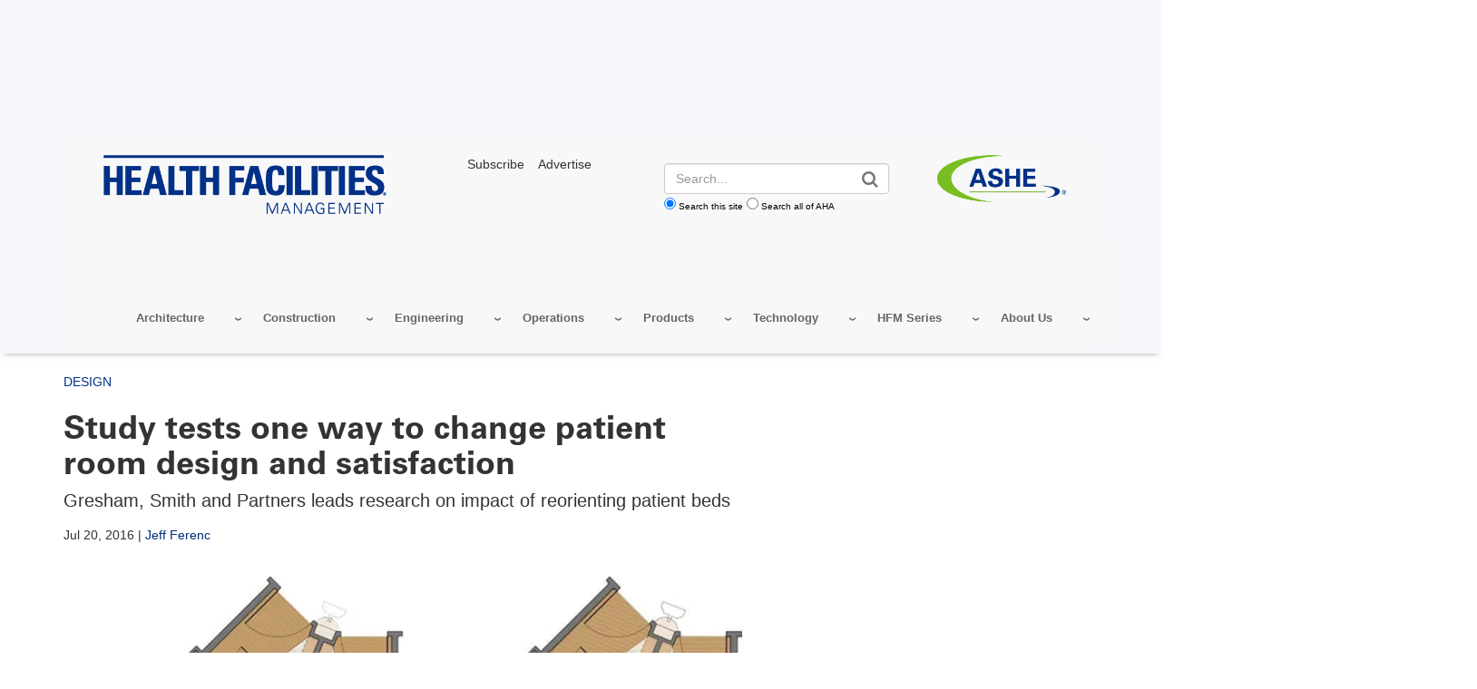

--- FILE ---
content_type: text/html; charset=UTF-8
request_url: https://www.hfmmagazine.com/articles/2342-study-tests-one-way-to-change-patient-room-design-and-satisfaction
body_size: 18067
content:
<!DOCTYPE html>
<html lang="en" dir="ltr" prefix="og: https://ogp.me/ns#">
  <head>
    <meta charset="utf-8" />
<noscript><style>form.antibot * :not(.antibot-message) { display: none !important; }</style>
</noscript><link rel="canonical" href="https://www.hfmmagazine.com/articles/2342-study-tests-one-way-to-change-patient-room-design-and-satisfaction" />
<meta name="google" content="33fWWKyWZDLDoZCEHo62LpTT6PGOHXRFyEz4QnWinG4" />
<meta name="cache-control" content="max-age=900, public" />
<meta property="og:type" content="website" />
<meta property="og:url" content="https://www.hfmmagazine.com/articles/2342-study-tests-one-way-to-change-patient-room-design-and-satisfaction" />
<meta property="og:title" content="Study tests one way to change patient room design and satisfaction | HFM Magazine" />
<meta name="twitter:card" content="summary_large_image" />
<meta name="twitter:title" content="Study tests one way to change patient room design and satisfaction | AHA" />
<meta name="msvalidate.01" content="54B5672E5B7E87B83D585F545F57B5E6" />
<meta name="Generator" content="Drupal 11 (https://www.drupal.org)" />
<meta name="MobileOptimized" content="width" />
<meta name="HandheldFriendly" content="true" />
<meta name="viewport" content="width=device-width, initial-scale=1.0" />
<meta name="description" content="Gresham, Smith and Partners leads research on impact of reorienting patient beds" />
<meta name="twitter:site:id" />
<meta name="twitter:creator" content="@hfmmagazine" />
<meta name="twitter:site" content="@hfmmagazine" />
<meta name="twitter:image" content="https://www.hfmmagazine.com/sites/default/files/hfmmagazine/ext/resources/images/2016/July/0816_design_config2_190.jpg" />
<meta name="twitter:description" content="Gresham, Smith and Partners leads research on impact of reorienting patient beds" />
<meta property="og:description" content="Gresham, Smith and Partners leads research on impact of reorienting patient beds" />
<meta property="og:site_name" content="HFM Magazine" />
<meta property="og:image" content="https://www.hfmmagazine.com/sites/default/files/hfmmagazine/ext/resources/images/2016/July/0816_design_config2_190.jpg" />
<script type="application/ld+json">{ "@context" : "http://schema.org",
  "@type" : "Organization",
  "legalName" : "HFM Magazine",
  "url" : "www.hfmmagazine.com",
  "logo" : "https://www.hfmmagazine.com/sites/default/files/hfmmagazine/hfm-logo_6.png",
  "sameAs" : [
    "https://www.linkedin.com/showcase/hfm-magazine/","https://x.com/hfmmagazine"
    ],
      "potentialAction": {
     "@type": "SearchAction",
     "target": "www.hfmmagazine.com/aha-site-search?search_api_fulltext={search_api_fulltext}&amp;site=www_hfmmagazine_com",
     "query-input": "required name=search_api_fulltext"
   }
}</script>
<meta name="author" property="article:author" content="Jeff Ferenc" />
<meta name="publish_date" property="article:published_time" content="2016-07-20T07:00:00-05:00" />
<link rel="icon" href="/themes/custom/hfmmagazine/favicon.ico" type="image/vnd.microsoft.icon" />

    <title>Study tests one way to change patient room design and satisfaction | HFM Magazine</title>
    <link rel="stylesheet" media="all" href="/sites/default/files/css/css_4sIOuZyOVlVOnGsmnWfes291kgM86zQc72_igUG6Ik8.css?delta=0&amp;language=en&amp;theme=hfmmagazine&amp;include=eJw1jFkOwyAQQy8E4UjRJDhbmRnEkqWnb0naH8t-tkwLuTnoQMGOylEFUrKhL8017bi2O_QLKLgmve5I-4rDjJrgfKqRQkcbnQY-uoEyDM4SVnn9y180y8RMM71XwbPLVy7gx7fL7G7tWH0NMAd6xkwMqW7SxN0B24BtxE5JpUD8BxyxSjQ" />
<link rel="stylesheet" media="all" href="/sites/default/files/css/css_eapZIC_U5wCUZIP4tB50ZT2d99_y2td5oOmycZ_l0LM.css?delta=1&amp;language=en&amp;theme=hfmmagazine&amp;include=eJw1jFkOwyAQQy8E4UjRJDhbmRnEkqWnb0naH8t-tkwLuTnoQMGOylEFUrKhL8017bi2O_QLKLgmve5I-4rDjJrgfKqRQkcbnQY-uoEyDM4SVnn9y180y8RMM71XwbPLVy7gx7fL7G7tWH0NMAd6xkwMqW7SxN0B24BtxE5JpUD8BxyxSjQ" />
<link rel="stylesheet" media="print" href="/sites/default/files/css/css_bTAJPin_z2c0Iu3pX4qglnApwk9ZTIlQaP1v6mgfnwM.css?delta=2&amp;language=en&amp;theme=hfmmagazine&amp;include=eJw1jFkOwyAQQy8E4UjRJDhbmRnEkqWnb0naH8t-tkwLuTnoQMGOylEFUrKhL8017bi2O_QLKLgmve5I-4rDjJrgfKqRQkcbnQY-uoEyDM4SVnn9y180y8RMM71XwbPLVy7gx7fL7G7tWH0NMAd6xkwMqW7SxN0B24BtxE5JpUD8BxyxSjQ" />
<link rel="stylesheet" media="all" href="/sites/default/files/css/css_I61gvTeGM2N-0dBmmZ6wvw8hRFC35tEThXo0a4bVj9k.css?delta=3&amp;language=en&amp;theme=hfmmagazine&amp;include=eJw1jFkOwyAQQy8E4UjRJDhbmRnEkqWnb0naH8t-tkwLuTnoQMGOylEFUrKhL8017bi2O_QLKLgmve5I-4rDjJrgfKqRQkcbnQY-uoEyDM4SVnn9y180y8RMM71XwbPLVy7gx7fL7G7tWH0NMAd6xkwMqW7SxN0B24BtxE5JpUD8BxyxSjQ" />

    <script type="application/json" data-drupal-selector="drupal-settings-json">{"path":{"baseUrl":"\/","pathPrefix":"","currentPath":"node\/697501","currentPathIsAdmin":false,"isFront":false,"currentLanguage":"en"},"pluralDelimiter":"\u0003","suppressDeprecationErrors":true,"gtag":{"tagId":"","consentMode":false,"otherIds":[],"events":[],"additionalConfigInfo":[]},"ajaxPageState":{"libraries":"[base64]","theme":"hfmmagazine","theme_token":"0cMmrRTyOMQxZbtIvzEOqrK_RcwhmyjDpZxTGchW9ao"},"ajaxTrustedUrl":[],"gtm":{"tagId":null,"settings":{"data_layer":"dataLayer","include_classes":false,"allowlist_classes":"google\nnonGooglePixels\nnonGoogleScripts\nnonGoogleIframes","blocklist_classes":"customScripts\ncustomPixels","include_environment":false,"environment_id":"","environment_token":""},"tagIds":["GTM-TL4XBQK"]},"aha_ketch":{"config_url":"https:\/\/global.ketchcdn.com\/web\/v3\/config\/american_hospital_association\/hfmmagazine_com\/boot.js"},"dataLayer":{"defaultLang":"en","languages":{"en":{"id":"en","name":"English","direction":"ltr","weight":0}}},"data":{"extlink":{"extTarget":true,"extTargetAppendNewWindowLabel":"(opens in a new window)","extTargetNoOverride":true,"extNofollow":true,"extTitleNoOverride":false,"extNoreferrer":false,"extFollowNoOverride":true,"extClass":"0","extLabel":"(link is external)","extImgClass":false,"extSubdomains":true,"extExclude":"^(.+\\.)?(thecarefund|aha|ashhra|academicprogression|ahe|aone|hret-hiin|shsmd|hhnmag|energytocare|chnafinder|nubc|ahrmm|ashe|hsr|ifdhe|equity|hfmmagazine|pdcsummit|professionalgov|advocacyday|inspiringleaders|healthiertogether|foundation)\\.(com|org|net)","extInclude":"","extCssExclude":"a.referlink, #ctaCarousel","extCssInclude":"","extCssExplicit":"","extAlert":false,"extAlertText":"This link will take you to an external web site. We are not responsible for their content.","extHideIcons":false,"mailtoClass":"0","telClass":"0","mailtoLabel":"(link sends email)","telLabel":"(link is a phone number)","extUseFontAwesome":false,"extIconPlacement":"before","extPreventOrphan":false,"extFaLinkClasses":"fa fa-external-link","extFaMailtoClasses":"fa fa-envelope-o","extAdditionalLinkClasses":"","extAdditionalMailtoClasses":"","extAdditionalTelClasses":"","extFaTelClasses":"fa fa-phone","whitelistedDomains":[],"extExcludeNoreferrer":""}},"views":{"ajax_path":"\/views\/ajax","ajaxViews":{"views_dom_id:5efeb7674726d79381646c7e01caaba97ccd5257746137cfebca1eefa6d604c9":{"view_name":"edp_resources","view_display_id":"related_events_block","view_args":"","view_path":"\/node\/697501","view_base_path":null,"view_dom_id":"5efeb7674726d79381646c7e01caaba97ccd5257746137cfebca1eefa6d604c9","pager_element":0},"views_dom_id:86f618c26f9057ab629f9f02c11a81a9fe216367c941b93d38ea7e3cd8732345":{"view_name":"edp_resources","view_display_id":"related_data_block","view_args":"","view_path":"\/node\/697501","view_base_path":null,"view_dom_id":"86f618c26f9057ab629f9f02c11a81a9fe216367c941b93d38ea7e3cd8732345","pager_element":0},"views_dom_id:d00c36ac40e6a8a177998bddc4b8d92f820231f229a05a00d6a78a390a40bcd4":{"view_name":"edp_resources","view_display_id":"related_news_block","view_args":"697501","view_path":"\/node\/697501","view_base_path":null,"view_dom_id":"d00c36ac40e6a8a177998bddc4b8d92f820231f229a05a00d6a78a390a40bcd4","pager_element":0}}},"broadstreet":{"networkId":"6193","showHeaderAd":true,"footer":{"showFooterAd":false},"sticky":{"networkId":"6193","zoneId":"1228164","showStickyAd":true}},"edpTheme":{"stickyMenu":{"enabled":false}},"csp":{"nonce":"EXbrBxHUrQIzc12z56D5Hg"},"user":{"uid":0,"permissionsHash":"81fd3db2a8ba11ce9135063ff4e1335e472130232bd22c8287b91afbce142c31"}}</script>
<script src="/sites/default/files/js/js_e0pZzCQHgA-VetwOSsSI38NKXhr0k__axZT9vAfBnXc.js?scope=header&amp;delta=0&amp;language=en&amp;theme=hfmmagazine&amp;include=eJxdjG0OgjAQRC-0skciU7q2lX6lXRE8vYDGRP9M5r1kBh7sYjGIl6mkWrJk7YTd1iaqW20h68HjLDp5_jayUERs0tiIxxJK6yS2skEXklVjyDPbdq-IwwfJleKijArHbo9_HnDD-isT-WtKcHiGLO_vJcij85nn4AXA30r1"></script>
<script src="/modules/contrib/google_tag/js/gtag.js?t9nhma"></script>
<script src="/modules/contrib/google_tag/js/gtm.js?t9nhma"></script>
<script src="//cdn.broadstreetads.com/init-2.min.js"></script>

  </head>
  <body class="page-articles-2342-study-tests-one-way-to-change-patient-room-design-and-satisfaction">
        <a href="#main-content" class="visually-hidden focusable">
      Skip to main content
    </a>
    <noscript><iframe src="https://www.googletagmanager.com/ns.html?id=GTM-TL4XBQK"
                  height="0" width="0" style="display:none;visibility:hidden"></iframe></noscript>

      <div class="dialog-off-canvas-main-canvas" data-off-canvas-main-canvas>
    
    
<div class="layout-container edp-layout-container">
  
<header id="master-header" class='master-header edp-master-header' role="banner">
                    
  <div class="advertisement leaderboard-ad text-center">
    <div class="wrapper">
      <broadstreet-zone zone-id="72155">
        <img src="/sites/default/files/images/top-ad-placeholder.svg" alt="advertisement">
      </broadstreet-zone>
    </div>
  </div>
        <div street-address="1228164"></div>
    <section class="hfm-mobile-top-bar hidden-md hidden-lg text-right">
    <div class="container">
      <div class="row">
        <div class="col-sm-12">
        <a href="https://www.ashe.org/" target="_blank"><img src="/themes/custom/hfmmagazine/images/ASHE-Logo-RGB_R.png?width=100" alt="ashe.org" /></a>
        </div>
      </div>
    </div>
  </section>

  <div class="container">
    <section class="edp-header">
      <div class="container">
        <div id="master-nav" class="master-nav">
          <nav class="edp-nav secondary-nav">
            <div class="row col-md-12 col-sm-7 col-xs-10">
              <div class="nav-left col-md-4 edp-logo">
                  <div>
    <div id="block-hfmmagazine-edpheaderlogo">
  
    
      <a href="/" class="edp_logo">
  <img src="/sites/default/files/styles/edp_header_logo/public/hfmmagazine/hfm-logo_6.png?itok=4rXPd5fi" alt="hfmmagazine site header logo" />


</a>
  </div>

  </div>

              </div>
              <div class="nav-center col-md-8 hidden-sm hidden-xs">
                <div class="row">
                  <div id="edp_utility_nav" class="col-md-4 hidden-sm hidden-xs ">
                    <p><a href="https://www.ashe.org/hfm-subscription" target="_blank"><span>Subscribe</span></a><a href="https://www.ashemarketingsolutions.org/hfm-magazine/"><span>Advertise</span></a></p>
                  </div>
                  <div id="edp_login_search" class="col-md-3 edp_login_bt col-md-push-1 no-login hidden">
                    <div class="top-right-header row">
                      <a href="#" id="js-navbar-mobile-toggle" class="navbar-mobile-toggle"></a>
                      <div id="js-header-login-search" class="header-login-search">
                        <div id="js-header-login" class="header-login">
                                                  </div>
                      </div>
                    </div>
                  </div>
                  <div id="edp-search" class="col-md-5 ">
                    <div class="header-login-search edp-header-login-search">
                    <!-- EDP Search Block -->
                      <form action="/aha-site-search" method="get" class="views-exposed-form">
  <div class="form-actions">
    <label for="edit-search-api-fulltext" class="visually-hidden">Search</label>
    <input class="form-control" data-drupal-selector="edit-search-api-fulltext" type="text" id="edit-search-api-fulltext" name="search_api_fulltext" value="" placeholder="Search...">

    <input data-drupal-selector="edit-submit-aha-search" type="submit" id="edit-submit-aha-search" value="Search" class="button js-form-submit form-submit">

    <div class="radio-group">
      <input type="radio" value="www_hfmmagazine_com" id="www_hfmmagazine_com" name="site" checked><label for="www_hfmmagazine_com">Search this site</label>
      <input type="radio" value="" id="aha" name="site"><label for="aha">Search all of AHA</label>
    </div>
  </div>
</form>

                    </div>
                  </div>
                  <div id="asheheaderlogo" class="col-md-3 hidden-sm hidden-xs">
                    <a href="https://www.ashe.org" target="_blank">
                    <img alt="American Society for Health Care Engineering" data-entity-type="" data-entity-uuid="" src="/themes/custom/hfmmagazine/images/ASHE-Logo-RGB_R.png">
                    </a>
                  </div>
                </div>
              </div>
            </div>
            <div class="nav_menu  pull-right">
                <div>
    <div id="block-hfmmagazine-edphfmmagazine">
  
    
      <div class="aha-menu-wrapper">
	<a id="menu-toggle" class="navbar-toggle collapsed">
	    <span class="icon-bar"></span>
	    <span class="icon-bar"></span>
	    <span class="icon-bar"></span>
	</a>
	<nav  class="edp-hfm-magazine navbar navbar-default navbar-we-mega-menu mobile-collapse hover-action" data-menu-name="edp-hfm-magazine" data-block-theme="aha" data-style="Default" data-animation="None" data-delay="" data-duration="" data-autoarrow="" data-alwayshowsubmenu="" data-action="hover" data-mobile-collapse="0">
	  <div class="container-fluid">
	    <ul  class="we-mega-menu-ul nav nav-tabs">
  <li  class="we-mega-menu-li dropdown-menu" data-level="0" data-element-type="we-mega-menu-li" description="" data-id="03bd43d8-6ec7-46f4-88de-47df182af055" data-submenu="1" data-hide-sub-when-collapse="" data-group="0" data-class="" data-icon="" data-caption="" data-alignsub="" data-target="">
  <a class="we-mega-menu-li" title="" href="/topics/architecture" target="">
    
    Architecture

      </a>
<div  class="we-mega-menu-submenu" data-element-type="we-mega-menu-submenu" data-submenu-width="" data-class="" style="width: px">
  <div class="we-mega-menu-submenu-inner">
    <div  class="we-mega-menu-row" data-element-type="we-mega-menu-row" data-custom-row="0">
  <div  class="we-mega-menu-col span12" data-element-type="we-mega-menu-col" data-width="12" data-block="" data-blocktitle="0" data-hidewhencollapse="" data-class="">
  <ul class="nav nav-tabs subul">
  <li  class="we-mega-menu-li" data-level="1" data-element-type="we-mega-menu-li" description="" data-id="875fc15e-e22a-4e8a-956f-b915bae9c3ed" data-submenu="0" data-hide-sub-when-collapse="" data-group="0" data-class="" data-icon="" data-caption="" data-alignsub="" data-target="_self">
  <a class="we-mega-menu-li" title="" href="/topics/architecture-compliance" target="_self">
    
    Compliance

      </a>

</li>
<li  class="we-mega-menu-li" data-level="1" data-element-type="we-mega-menu-li" description="" data-id="b7edc120-17c5-46de-8910-057c665b4515" data-submenu="0" data-hide-sub-when-collapse="" data-group="0" data-class="" data-icon="" data-caption="" data-alignsub="" data-target="_self">
  <a class="we-mega-menu-li" title="" href="/topics/architecture-health-showcase" target="_self">
    
    Architecture for Health Showcase 

      </a>

</li>
<li  class="we-mega-menu-li" data-level="1" data-element-type="we-mega-menu-li" description="" data-id="129471b7-4977-4315-b2c2-631f844f16dc" data-submenu="0" data-hide-sub-when-collapse="" data-group="0" data-class="" data-icon="" data-caption="" data-alignsub="" data-target="_self">
  <a class="we-mega-menu-li" title="" href="/topics/interior-design" target="_self">
    
    Interiors

      </a>

</li>
<li  class="we-mega-menu-li" data-level="1" data-element-type="we-mega-menu-li" description="" data-id="c8c93fb2-c3b2-4790-ad3f-c40a8e880cc5" data-submenu="0" data-hide-sub-when-collapse="" data-group="0" data-class="" data-icon="" data-caption="" data-alignsub="" data-target="_self">
  <a class="we-mega-menu-li" title="" href="/topics/architectural-planning" target="_self">
    
    Planning

      </a>

</li>
<li  class="we-mega-menu-li" data-level="1" data-element-type="we-mega-menu-li" description="" data-id="0d69754b-7d49-479b-9442-12866760415c" data-submenu="0" data-hide-sub-when-collapse="" data-group="0" data-class="" data-icon="" data-caption="" data-alignsub="" data-target="_self">
  <a class="we-mega-menu-li" title="" href="/topics/architecture-profiles" target="_self">
    
    Project Profiles

      </a>

</li>

</ul>
</div>

</div>

  </div>
</div>
</li>
<li  class="we-mega-menu-li dropdown-menu" data-level="0" data-element-type="we-mega-menu-li" description="" data-id="ea94755b-6fcb-4a81-bf8e-7fdbbc6ebcfd" data-submenu="1" data-hide-sub-when-collapse="" data-group="0" data-class="" data-icon="" data-caption="" data-alignsub="" data-target="">
  <a class="we-mega-menu-li" title="" href="/topics/construction" target="">
    
    Construction

      </a>
<div  class="we-mega-menu-submenu" data-element-type="we-mega-menu-submenu" data-submenu-width="" data-class="" style="width: px">
  <div class="we-mega-menu-submenu-inner">
    <div  class="we-mega-menu-row" data-element-type="we-mega-menu-row" data-custom-row="0">
  <div  class="we-mega-menu-col span12" data-element-type="we-mega-menu-col" data-width="12" data-block="" data-blocktitle="0" data-hidewhencollapse="" data-class="">
  <ul class="nav nav-tabs subul">
  <li  class="we-mega-menu-li" data-level="1" data-element-type="we-mega-menu-li" description="" data-id="ddf2778d-2e27-458f-aa06-f84c27574e56" data-submenu="0" data-hide-sub-when-collapse="" data-group="0" data-class="" data-icon="" data-caption="" data-alignsub="" data-target="">
  <a class="we-mega-menu-li" title="" href="/topics/construction-compliance" target="">
    
    Compliance

      </a>

</li>
<li  class="we-mega-menu-li" data-level="1" data-element-type="we-mega-menu-li" description="" data-id="2fe6b82c-7c92-4990-8d08-d763f0889b06" data-submenu="0" data-hide-sub-when-collapse="" data-group="0" data-class="" data-icon="" data-caption="" data-alignsub="" data-target="">
  <a class="we-mega-menu-li" title="" href="/topics/construction-data" target="">
    
    Construction Data

      </a>

</li>
<li  class="we-mega-menu-li" data-level="1" data-element-type="we-mega-menu-li" description="" data-id="920b3bd0-cf1f-4f8b-b732-817d1ee786d2" data-submenu="0" data-hide-sub-when-collapse="" data-group="0" data-class="" data-icon="" data-caption="" data-alignsub="" data-target="">
  <a class="we-mega-menu-li" title="" href="/topics/project-management" target="">
    
    Project Management

      </a>

</li>
<li  class="we-mega-menu-li" data-level="1" data-element-type="we-mega-menu-li" description="" data-id="e22b6515-0fab-404a-ad18-bad37da2a1e2" data-submenu="0" data-hide-sub-when-collapse="" data-group="0" data-class="" data-icon="" data-caption="" data-alignsub="" data-target="">
  <a class="we-mega-menu-li" title="" href="/topics/construction-profiles" target="">
    
    Project Profiles

      </a>

</li>
<li  class="we-mega-menu-li" data-level="1" data-element-type="we-mega-menu-li" description="" data-id="378e7ed7-bedd-4964-aadd-45f59e08bdf9" data-submenu="0" data-hide-sub-when-collapse="" data-group="0" data-class="" data-icon="" data-caption="" data-alignsub="" data-target="">
  <a class="we-mega-menu-li" title="" href="/topics/vista-award-winners" target="">
    
    Vista Award Winners 

      </a>

</li>

</ul>
</div>

</div>

  </div>
</div>
</li>
<li  class="we-mega-menu-li dropdown-menu" data-level="0" data-element-type="we-mega-menu-li" description="" data-id="002c1d79-ffc3-4db5-8bd0-5b08243279b1" data-submenu="1" data-hide-sub-when-collapse="" data-group="0" data-class="" data-icon="" data-caption="" data-alignsub="" data-target="">
  <a class="we-mega-menu-li" title="" href="/topics/facility-engineering" target="">
    
    Engineering

      </a>
<div  class="we-mega-menu-submenu" data-element-type="we-mega-menu-submenu" data-submenu-width="" data-class="" style="width: px">
  <div class="we-mega-menu-submenu-inner">
    <div  class="we-mega-menu-row" data-element-type="we-mega-menu-row" data-custom-row="0">
  <div  class="we-mega-menu-col span12" data-element-type="we-mega-menu-col" data-width="12" data-block="" data-blocktitle="0" data-hidewhencollapse="" data-class="">
  <ul class="nav nav-tabs subul">
  <li  class="we-mega-menu-li" data-level="1" data-element-type="we-mega-menu-li" description="" data-id="1ed96963-5900-43e5-a22d-680dc5f93d90" data-submenu="0" data-hide-sub-when-collapse="" data-group="0" data-class="" data-icon="" data-caption="" data-alignsub="" data-target="">
  <a class="we-mega-menu-li" title="" href="/topics/engineering-compliance" target="">
    
    Compliance

      </a>

</li>
<li  class="we-mega-menu-li" data-level="1" data-element-type="we-mega-menu-li" description="" data-id="2eedda10-3cfb-4b19-8e4a-0db49c55b31c" data-submenu="0" data-hide-sub-when-collapse="" data-group="0" data-class="" data-icon="" data-caption="" data-alignsub="" data-target="">
  <a class="we-mega-menu-li" title="" href="/topics/biomedical-engineering" target="">
    
    Biomedical 

      </a>

</li>
<li  class="we-mega-menu-li" data-level="1" data-element-type="we-mega-menu-li" description="" data-id="27e5f697-ad8c-4d47-b761-3561fb8add73" data-submenu="0" data-hide-sub-when-collapse="" data-group="0" data-class="" data-icon="" data-caption="" data-alignsub="" data-target="">
  <a class="we-mega-menu-li" title="" href="/topics/building-infrastructure-equipment" target="">
    
    Building Infrastructure Equipment

      </a>

</li>
<li  class="we-mega-menu-li" data-level="1" data-element-type="we-mega-menu-li" description="" data-id="c52dbd6e-2091-48e5-8203-edc1b90629e5" data-submenu="0" data-hide-sub-when-collapse="" data-group="0" data-class="" data-icon="" data-caption="" data-alignsub="" data-target="">
  <a class="we-mega-menu-li" title="" href="/topics/commissioning" target="">
    
    Commissioning

      </a>

</li>
<li  class="we-mega-menu-li" data-level="1" data-element-type="we-mega-menu-li" description="" data-id="1ae1a234-4968-4ba6-bc39-fdea55634ad5" data-submenu="0" data-hide-sub-when-collapse="" data-group="0" data-class="" data-icon="" data-caption="" data-alignsub="" data-target="_self">
  <a class="we-mega-menu-li" title="" href="/topics/energy-management" target="_self">
    
    Energy Management

      </a>

</li>
<li  class="we-mega-menu-li" data-level="1" data-element-type="we-mega-menu-li" description="" data-id="a8785704-bfdd-462f-a401-00931684f021" data-submenu="0" data-hide-sub-when-collapse="" data-group="0" data-class="" data-icon="" data-caption="" data-alignsub="" data-target="_self">
  <a class="we-mega-menu-li" title="" href="/topics/fire-and-life-safety" target="_self">
    
    Fire and Life Safety

      </a>

</li>
<li  class="we-mega-menu-li" data-level="1" data-element-type="we-mega-menu-li" description="" data-id="01fe6ff3-8169-4237-9ff6-f620e633d712" data-submenu="0" data-hide-sub-when-collapse="" data-group="0" data-class="" data-icon="" data-caption="" data-alignsub="" data-target="_self">
  <a class="we-mega-menu-li" title="" href="/topics/maintenance-and-operations" target="_self">
    
    Maintenance 

      </a>

</li>
<li  class="we-mega-menu-li" data-level="1" data-element-type="we-mega-menu-li" description="" data-id="2eea0bed-a79c-4d18-943e-4c1e6576b8e4" data-submenu="0" data-hide-sub-when-collapse="" data-group="0" data-class="" data-icon="" data-caption="" data-alignsub="" data-target="_self">
  <a class="we-mega-menu-li" title="" href="/topics/power-and-electrical" target="_self">
    
    Power and Electrical

      </a>

</li>
<li  class="we-mega-menu-li" data-level="1" data-element-type="we-mega-menu-li" description="" data-id="ea6e7baa-2a0c-4436-9644-3a9c28419797" data-submenu="0" data-hide-sub-when-collapse="" data-group="0" data-class="" data-icon="" data-caption="" data-alignsub="" data-target="_self">
  <a class="we-mega-menu-li" title="" href="/topics/water-management" target="_self">
    
    Water Management

      </a>

</li>

</ul>
</div>

</div>

  </div>
</div>
</li>
<li  class="we-mega-menu-li dropdown-menu" data-level="0" data-element-type="we-mega-menu-li" description="" data-id="03eb4180-1da4-46b9-b347-c7ceb08b46ef" data-submenu="1" data-hide-sub-when-collapse="" data-group="0" data-class="" data-icon="" data-caption="" data-alignsub="" data-target="">
  <a class="we-mega-menu-li" title="" href="/topics/operational-excellence" target="">
    
    Operations

      </a>
<div  class="we-mega-menu-submenu" data-element-type="we-mega-menu-submenu" data-submenu-width="" data-class="" style="width: px">
  <div class="we-mega-menu-submenu-inner">
    <div  class="we-mega-menu-row" data-element-type="we-mega-menu-row" data-custom-row="0">
  <div  class="we-mega-menu-col span12" data-element-type="we-mega-menu-col" data-width="12" data-block="" data-blocktitle="0" data-hidewhencollapse="" data-class="">
  <ul class="nav nav-tabs subul">
  <li  class="we-mega-menu-li" data-level="1" data-element-type="we-mega-menu-li" description="" data-id="104620d4-7d6e-4b5e-9a1f-637f6312493b" data-submenu="0" data-hide-sub-when-collapse="" data-group="0" data-class="" data-icon="" data-caption="" data-alignsub="" data-target="">
  <a class="we-mega-menu-li" title="" href="/topics/compliance-and-operations" target="">
    
    Compliance

      </a>

</li>
<li  class="we-mega-menu-li" data-level="1" data-element-type="we-mega-menu-li" description="" data-id="c94de931-2e69-4be8-9027-ceb115969707" data-submenu="0" data-hide-sub-when-collapse="" data-group="0" data-class="" data-icon="" data-caption="" data-alignsub="" data-target="">
  <a class="we-mega-menu-li" title="" href="/topics/asset-management" target="">
    
    Asset Management

      </a>

</li>
<li  class="we-mega-menu-li" data-level="1" data-element-type="we-mega-menu-li" description="" data-id="e883fe29-a3b2-4509-bceb-6f9537d38c62" data-submenu="0" data-hide-sub-when-collapse="" data-group="0" data-class="" data-icon="" data-caption="" data-alignsub="" data-target="">
  <a class="we-mega-menu-li" title="" href="/topics/emergency-management" target="">
    
    Emergency Management

      </a>

</li>
<li  class="we-mega-menu-li" data-level="1" data-element-type="we-mega-menu-li" description="" data-id="664d56d1-c19e-43f6-82ea-1be6ec4ae167" data-submenu="0" data-hide-sub-when-collapse="" data-group="0" data-class="" data-icon="" data-caption="" data-alignsub="" data-target="">
  <a class="we-mega-menu-li" title="" href="/topics/operations-related-environmental-hygiene" target="">
    
    EVS and Disinfection

      </a>

</li>
<li  class="we-mega-menu-li" data-level="1" data-element-type="we-mega-menu-li" description="" data-id="373fe78b-1109-4c48-8a2a-269608378731" data-submenu="0" data-hide-sub-when-collapse="" data-group="0" data-class="" data-icon="" data-caption="" data-alignsub="" data-target="">
  <a class="we-mega-menu-li" title="" href="/topics/financial-management" target="">
    
    Financial Management

      </a>

</li>
<li  class="we-mega-menu-li" data-level="1" data-element-type="we-mega-menu-li" description="" data-id="69fbb620-f159-4529-8684-44b0f568e060" data-submenu="0" data-hide-sub-when-collapse="" data-group="0" data-class="" data-icon="" data-caption="" data-alignsub="" data-target="_self">
  <a class="we-mega-menu-li" title="" href="/topics/leadership" target="_self">
    
    Leadership and Workforce

      </a>

</li>
<li  class="we-mega-menu-li" data-level="1" data-element-type="we-mega-menu-li" description="" data-id="e843b060-ec51-45c3-a637-c820bac60105" data-submenu="0" data-hide-sub-when-collapse="" data-group="0" data-class="" data-icon="" data-caption="" data-alignsub="" data-target="_self">
  <a class="we-mega-menu-li" title="" href="/topics/property-management" target="_self">
    
    Property Management

      </a>

</li>
<li  class="we-mega-menu-li" data-level="1" data-element-type="we-mega-menu-li" description="" data-id="b95f48b7-4135-47f8-8d66-67c76811c9b2" data-submenu="0" data-hide-sub-when-collapse="" data-group="0" data-class="" data-icon="" data-caption="" data-alignsub="" data-target="_self">
  <a class="we-mega-menu-li" title="" href="/topics/safety-and-security" target="_self">
    
    Safety and Security

      </a>

</li>

</ul>
</div>

</div>

  </div>
</div>
</li>
<li  class="we-mega-menu-li dropdown-menu" data-level="0" data-element-type="we-mega-menu-li" description="" data-id="a9318093-3364-4b0b-8736-8ff1b38e7203" data-submenu="1" data-hide-sub-when-collapse="" data-group="0" data-class="" data-icon="" data-caption="" data-alignsub="" data-target="">
  <a class="we-mega-menu-li" title="" href="/topics/products" target="">
    
    Products

      </a>
<div  class="we-mega-menu-submenu" data-element-type="we-mega-menu-submenu" data-submenu-width="" data-class="" style="width: px">
  <div class="we-mega-menu-submenu-inner">
    <div  class="we-mega-menu-row" data-element-type="we-mega-menu-row" data-custom-row="0">
  <div  class="we-mega-menu-col span12" data-element-type="we-mega-menu-col" data-width="12" data-block="" data-blocktitle="0" data-hidewhencollapse="" data-class="">
  <ul class="nav nav-tabs subul">
  <li  class="we-mega-menu-li" data-level="1" data-element-type="we-mega-menu-li" description="" data-id="d5a20a81-61d3-496c-bb05-877968708f34" data-submenu="0" data-hide-sub-when-collapse="" data-group="0" data-class="" data-icon="" data-caption="" data-alignsub="" data-target="">
  <a class="we-mega-menu-li" title="" href="/topics/building-controls-and-automation-products" target="">
    
    Building Controls and Automation

      </a>

</li>
<li  class="we-mega-menu-li" data-level="1" data-element-type="we-mega-menu-li" description="" data-id="16854dc3-9bf8-4fb6-86af-9ac120368db8" data-submenu="0" data-hide-sub-when-collapse="" data-group="0" data-class="" data-icon="" data-caption="" data-alignsub="" data-target="">
  <a class="we-mega-menu-li" title="" href="/topics/chillers-and-boilers-products" target="">
    
    Chillers and Boilers

      </a>

</li>
<li  class="we-mega-menu-li" data-level="1" data-element-type="we-mega-menu-li" description="" data-id="adccf1cc-ec64-4dc3-89dd-5e6075cdd163" data-submenu="0" data-hide-sub-when-collapse="" data-group="0" data-class="" data-icon="" data-caption="" data-alignsub="" data-target="">
  <a class="we-mega-menu-li" title="" href="/topics/cleaning-products" target="">
    
    Cleaning

      </a>

</li>
<li  class="we-mega-menu-li" data-level="1" data-element-type="we-mega-menu-li" description="" data-id="86b4a41e-065f-43ff-b2ff-d615dcdb822a" data-submenu="0" data-hide-sub-when-collapse="" data-group="0" data-class="" data-icon="" data-caption="" data-alignsub="" data-target="">
  <a class="we-mega-menu-li" title="" href="/topics/computerized-maintenance-management-systems-products" target="">
    
    Computerized Maintenance Management Systems

      </a>

</li>
<li  class="we-mega-menu-li" data-level="1" data-element-type="we-mega-menu-li" description="" data-id="72657c6b-7dbb-45fc-87ae-eac205632112" data-submenu="0" data-hide-sub-when-collapse="" data-group="0" data-class="" data-icon="" data-caption="" data-alignsub="" data-target="">
  <a class="we-mega-menu-li" title="" href="/topics/communication-systems-products" target="">
    
    Communication Systems

      </a>

</li>
<li  class="we-mega-menu-li" data-level="1" data-element-type="we-mega-menu-li" description="" data-id="14a95b25-f17a-4c4c-8b60-4c01467c7450" data-submenu="0" data-hide-sub-when-collapse="" data-group="0" data-class="" data-icon="" data-caption="" data-alignsub="" data-target="">
  <a class="we-mega-menu-li" title="" href="/topics/fire-and-life-safety-products" target="">
    
    Fire and Life Safety

      </a>

</li>
<li  class="we-mega-menu-li" data-level="1" data-element-type="we-mega-menu-li" description="" data-id="fc27c002-6043-45da-8b1b-30471806a200" data-submenu="0" data-hide-sub-when-collapse="" data-group="0" data-class="" data-icon="" data-caption="" data-alignsub="" data-target="">
  <a class="we-mega-menu-li" title="" href="/topics/furnishings-products" target="">
    
    Furnishings

      </a>

</li>
<li  class="we-mega-menu-li" data-level="1" data-element-type="we-mega-menu-li" description="" data-id="c98756ba-ca59-4500-82e7-9ae6a56b8520" data-submenu="0" data-hide-sub-when-collapse="" data-group="0" data-class="" data-icon="" data-caption="" data-alignsub="" data-target="">
  <a class="we-mega-menu-li" title="" href="/topics/hvac-products" target="">
    
    HVAC

      </a>

</li>
<li  class="we-mega-menu-li" data-level="1" data-element-type="we-mega-menu-li" description="" data-id="33be79a2-d90d-460d-a3d9-d3534563b9de" data-submenu="0" data-hide-sub-when-collapse="" data-group="0" data-class="" data-icon="" data-caption="" data-alignsub="" data-target="">
  <a class="we-mega-menu-li" title="" href="/topics/infection-prevention-products" target="">
    
    Infection Prevention

      </a>

</li>
<li  class="we-mega-menu-li" data-level="1" data-element-type="we-mega-menu-li" description="" data-id="ac491a6d-d080-4cc8-ad17-a56fb3f8b59e" data-submenu="0" data-hide-sub-when-collapse="" data-group="0" data-class="" data-icon="" data-caption="" data-alignsub="" data-target="">
  <a class="we-mega-menu-li" title="" href="/topics/interior-surfaces-products" target="">
    
    Interior Surfaces

      </a>

</li>
<li  class="we-mega-menu-li" data-level="1" data-element-type="we-mega-menu-li" description="" data-id="464307c1-fbb9-4f77-b138-adcabfe114eb" data-submenu="0" data-hide-sub-when-collapse="" data-group="0" data-class="" data-icon="" data-caption="" data-alignsub="" data-target="">
  <a class="we-mega-menu-li" title="" href="/topics/lighting-products" target="">
    
    Lighting

      </a>

</li>
<li  class="we-mega-menu-li" data-level="1" data-element-type="we-mega-menu-li" description="" data-id="032ee00e-f68a-4670-854a-3c98a7fb669b" data-submenu="0" data-hide-sub-when-collapse="" data-group="0" data-class="" data-icon="" data-caption="" data-alignsub="" data-target="">
  <a class="we-mega-menu-li" title="" href="/topics/patient-education-and-entertainment-systems-products" target="">
    
    Patient Education and Entertainment Systems

      </a>

</li>
<li  class="we-mega-menu-li" data-level="1" data-element-type="we-mega-menu-li" description="" data-id="31b86ec9-a083-4323-ba3c-883111973d09" data-submenu="0" data-hide-sub-when-collapse="" data-group="0" data-class="" data-icon="" data-caption="" data-alignsub="" data-target="">
  <a class="we-mega-menu-li" title="" href="/topics/power-and-electrical-products" target="">
    
    Power and Electrical

      </a>

</li>
<li  class="we-mega-menu-li" data-level="1" data-element-type="we-mega-menu-li" description="" data-id="7fa387b7-0c61-43a3-9e2d-51f959ad072e" data-submenu="0" data-hide-sub-when-collapse="" data-group="0" data-class="" data-icon="" data-caption="" data-alignsub="" data-target="">
  <a class="we-mega-menu-li" title="" href="/topics/real-time-location-systems-products" target="">
    
    Real-time Location Systems

      </a>

</li>
<li  class="we-mega-menu-li" data-level="1" data-element-type="we-mega-menu-li" description="" data-id="98ff1a2f-cbbe-46c0-b0ac-3140673b295b" data-submenu="0" data-hide-sub-when-collapse="" data-group="0" data-class="" data-icon="" data-caption="" data-alignsub="" data-target="">
  <a class="we-mega-menu-li" title="" href="/topics/security-and-access-control-products" target="">
    
    Security and Access Control

      </a>

</li>
<li  class="we-mega-menu-li" data-level="1" data-element-type="we-mega-menu-li" description="" data-id="6313912b-86bc-4495-94af-26b0bb7c3640" data-submenu="0" data-hide-sub-when-collapse="" data-group="0" data-class="" data-icon="" data-caption="" data-alignsub="" data-target="">
  <a class="we-mega-menu-li" title="" href="/topics/water-management-products" target="">
    
    Water Management

      </a>

</li>
<li  class="we-mega-menu-li" data-level="1" data-element-type="we-mega-menu-li" description="" data-id="e7bb7809-bdb9-4e10-ac3d-e4c539097fd7" data-submenu="0" data-hide-sub-when-collapse="" data-group="0" data-class="" data-icon="" data-caption="" data-alignsub="" data-target="">
  <a class="we-mega-menu-li" title="" href="/topics/wayfinding-and-signage-products" target="">
    
    Wayfinding and Signage

      </a>

</li>

</ul>
</div>

</div>

  </div>
</div>
</li>
<li  class="we-mega-menu-li dropdown-menu" data-level="0" data-element-type="we-mega-menu-li" description="" data-id="2195be82-4835-4269-8cdf-71f6cef92e19" data-submenu="1" data-hide-sub-when-collapse="" data-group="0" data-class="" data-icon="" data-caption="" data-alignsub="" data-target="">
  <a class="we-mega-menu-li" title="" href="/topics/health-care-facility-technology-systems" target="">
    
    Technology

      </a>
<div  class="we-mega-menu-submenu" data-element-type="we-mega-menu-submenu" data-submenu-width="" data-class="" style="width: px">
  <div class="we-mega-menu-submenu-inner">
    <div  class="we-mega-menu-row" data-element-type="we-mega-menu-row" data-custom-row="0">
  <div  class="we-mega-menu-col span12" data-element-type="we-mega-menu-col" data-width="12" data-block="" data-blocktitle="0" data-hidewhencollapse="" data-class="">
  <ul class="nav nav-tabs subul">
  <li  class="we-mega-menu-li" data-level="1" data-element-type="we-mega-menu-li" description="" data-id="f988b5d3-ec09-477f-9bd3-577203aa3941" data-submenu="0" data-hide-sub-when-collapse="" data-group="0" data-class="" data-icon="" data-caption="" data-alignsub="" data-target="">
  <a class="we-mega-menu-li" title="" href="/topics/building-automation" target="">
    
    Building Automation

      </a>

</li>
<li  class="we-mega-menu-li" data-level="1" data-element-type="we-mega-menu-li" description="" data-id="022aa651-e730-4a88-ace9-31798aeb81d4" data-submenu="0" data-hide-sub-when-collapse="" data-group="0" data-class="" data-icon="" data-caption="" data-alignsub="" data-target="">
  <a class="we-mega-menu-li" title="" href="/topics/communications-systems" target="">
    
    Communication Systems

      </a>

</li>
<li  class="we-mega-menu-li" data-level="1" data-element-type="we-mega-menu-li" description="" data-id="0194e2e5-0fe1-4d2d-98b3-1ad3052d178d" data-submenu="0" data-hide-sub-when-collapse="" data-group="0" data-class="" data-icon="" data-caption="" data-alignsub="" data-target="">
  <a class="we-mega-menu-li" title="" href="/topics/cybersecurity" target="">
    
    Cybersecurity

      </a>

</li>
<li  class="we-mega-menu-li" data-level="1" data-element-type="we-mega-menu-li" description="" data-id="f010b4ea-a7d1-486b-9281-f7d68901f965" data-submenu="0" data-hide-sub-when-collapse="" data-group="0" data-class="" data-icon="" data-caption="" data-alignsub="" data-target="">
  <a class="we-mega-menu-li" title="" href="/topics/it-and-ot-infrastructure" target="">
    
    IT and OT Infrastructure

      </a>

</li>
<li  class="we-mega-menu-li" data-level="1" data-element-type="we-mega-menu-li" description="" data-id="177feaa7-f02e-4432-8101-951ace799f7b" data-submenu="0" data-hide-sub-when-collapse="" data-group="0" data-class="" data-icon="" data-caption="" data-alignsub="" data-target="">
  <a class="we-mega-menu-li" title="" href="/topics/medical-device-technology" target="">
    
    Medical Equipment

      </a>

</li>
<li  class="we-mega-menu-li" data-level="1" data-element-type="we-mega-menu-li" description="" data-id="85babb6b-3210-4fcd-9bf5-459e49a3c408" data-submenu="0" data-hide-sub-when-collapse="" data-group="0" data-class="" data-icon="" data-caption="" data-alignsub="" data-target="">
  <a class="we-mega-menu-li" title="" href="/topics/real-time-locating-systems" target="">
    
    Real-time Location Systems

      </a>

</li>

</ul>
</div>

</div>

  </div>
</div>
</li>
<li  class="we-mega-menu-li dropdown-menu" data-level="0" data-element-type="we-mega-menu-li" description="" data-id="dc302645-315c-43e2-b9b6-a603407ff17c" data-submenu="1" data-hide-sub-when-collapse="" data-group="0" data-class="" data-icon="" data-caption="" data-alignsub="" data-target="">
  <a class="we-mega-menu-li" title="" href="" target="">
    
    HFM Series

      </a>
<div  class="we-mega-menu-submenu" data-element-type="we-mega-menu-submenu" data-submenu-width="" data-class="" style="width: px">
  <div class="we-mega-menu-submenu-inner">
    <div  class="we-mega-menu-row" data-element-type="we-mega-menu-row" data-custom-row="0">
  <div  class="we-mega-menu-col span12" data-element-type="we-mega-menu-col" data-width="12" data-block="" data-blocktitle="0" data-hidewhencollapse="" data-class="">
  <ul class="nav nav-tabs subul">
  <li  class="we-mega-menu-li" data-level="1" data-element-type="we-mega-menu-li" description="" data-id="62f7a92c-001b-45c8-a15a-211141caa320" data-submenu="0" data-hide-sub-when-collapse="" data-group="0" data-class="" data-icon="" data-caption="" data-alignsub="" data-target="">
  <a class="we-mega-menu-li" title="" href="/mtc" target="">
    
    Member to Member

      </a>

</li>
<li  class="we-mega-menu-li" data-level="1" data-element-type="we-mega-menu-li" description="" data-id="ec3c64f9-4b8b-4e24-8c6b-3fb10a69a711" data-submenu="0" data-hide-sub-when-collapse="" data-group="0" data-class="" data-icon="" data-caption="" data-alignsub="" data-target="">
  <a class="we-mega-menu-li" title="" href="/powerskills" target="">
    
    Power Skills

      </a>

</li>

</ul>
</div>

</div>

  </div>
</div>
</li>
<li  class="we-mega-menu-li dropdown-menu" data-level="0" data-element-type="we-mega-menu-li" description="" data-id="6019786d-f3c9-425d-92e3-c4f0099122b8" data-submenu="1" data-hide-sub-when-collapse="" data-group="0" data-class="" data-icon="" data-caption="" data-alignsub="" data-target="">
  <a class="we-mega-menu-li" title="" href="/aboutus" target="">
    
    About Us

      </a>
<div  class="we-mega-menu-submenu" data-element-type="we-mega-menu-submenu" data-submenu-width="" data-class="" style="width: px">
  <div class="we-mega-menu-submenu-inner">
    <div  class="we-mega-menu-row" data-element-type="we-mega-menu-row" data-custom-row="0">
  <div  class="we-mega-menu-col span12" data-element-type="we-mega-menu-col" data-width="12" data-block="" data-blocktitle="0" data-hidewhencollapse="" data-class="">
  <ul class="nav nav-tabs subul">
  <li  class="we-mega-menu-li" data-level="1" data-element-type="we-mega-menu-li" description="" data-id="9f9dd9e3-7060-4615-8b04-0ea2f0c0ad04" data-submenu="0" data-hide-sub-when-collapse="" data-group="0" data-class="" data-icon="" data-caption="" data-alignsub="" data-target="_self">
  <a class="we-mega-menu-li" title="" href="/aboutus/hfm-staff" target="_self">
    
    Contact Us

      </a>

</li>
<li  class="we-mega-menu-li dropdown-menu" data-level="1" data-element-type="we-mega-menu-li" description="" data-id="b2ee91a8-9c16-4563-82e3-6df0a4d5c44a" data-submenu="1" data-hide-sub-when-collapse="" data-group="0" data-class="" data-icon="" data-caption="" data-alignsub="" data-target="_self">
  <a class="we-mega-menu-li" title="" href="/aboutus/hfm-advertising-info" target="_self">
    
    Advertising Information

      </a>
<div  class="we-mega-menu-submenu" data-element-type="we-mega-menu-submenu" data-submenu-width="" data-class="" style="width: px">
  <div class="we-mega-menu-submenu-inner">
    <div  class="we-mega-menu-row" data-element-type="we-mega-menu-row" data-custom-row="0">
  <div  class="we-mega-menu-col span12" data-element-type="we-mega-menu-col" data-width="12" data-block="" data-blocktitle="0" data-hidewhencollapse="" data-class="">
  <ul class="nav nav-tabs subul">
  <li  class="we-mega-menu-li" data-level="2" data-element-type="we-mega-menu-li" description="" data-id="9866f23f-5717-469d-9d3c-907d91b863b2" data-submenu="0" data-hide-sub-when-collapse="" data-group="0" data-class="" data-icon="" data-caption="" data-alignsub="" data-target="">
  <a class="we-mega-menu-li" title="" href="/aboutus/hfm-advertising-staff" target="">
    
    Advertising Sales Staff

      </a>

</li>

</ul>
</div>

</div>

  </div>
</div>
</li>
<li  class="we-mega-menu-li" data-level="1" data-element-type="we-mega-menu-li" description="" data-id="b05b9421-3d39-4ea6-a24d-21e385e33684" data-submenu="0" data-hide-sub-when-collapse="" data-group="0" data-class="" data-icon="" data-caption="" data-alignsub="" data-target="_self">
  <a class="we-mega-menu-li" title="" href="/aboutus/editorial-guidelines" target="_self">
    
    Editorial Guidelines

      </a>

</li>
<li  class="we-mega-menu-li" data-level="1" data-element-type="we-mega-menu-li" description="" data-id="a7f5b5d8-47d3-4ded-8343-b389c7d3e70f" data-submenu="0" data-hide-sub-when-collapse="" data-group="0" data-class="" data-icon="" data-caption="" data-alignsub="" data-target="_self">
  <a class="we-mega-menu-li" title="" href="/authors" target="_self">
    
    HFM Authors

      </a>

</li>

</ul>
</div>

</div>

  </div>
</div>
</li>

</ul>
	  </div>
	</nav>
</div>

  </div>

  </div>

            </div>
          </nav>
        </div>
      </div>
    </section>
  </div>
</header>

  <main id="main-content" role="main">
    <div class="layout-content">
      <article >
        <div class="container edp-container">
          <div class="row">
            <div class="col-md-8">
                <div>
    <div data-drupal-messages-fallback class="hidden"></div><div id="block-hfmmagazine-mainpagecontent">
  
    
      

            <div class="field_kicker">Design</div>
      

<header class="clearfix">
  <div class="content">
    <h1><span class="title">Study tests one way to change patient room design and satisfaction</span>
</h1>
  </div>
</header>

  <div class="summary">Gresham, Smith and Partners leads research on impact of reorienting patient beds</div>

<span class="created"><time datetime="2016-07-20T07:00:00-05:00" title="Wednesday, July 20, 2016 - 07:00">Jul 20, 2016</time>
</span>
 | 
      <div class="field_author">
              <div><a href="/authors/734-jeff-ferenc" hreflang="en">Jeff Ferenc</a></div>
          </div>
  

<div class="dynamic-container">
  <div class="spacer dynamic-main ">
    <section class="page-maincontent">
            
            <div class="body"><div class="ctrinsert">
	<img alt="patient room configurations" border="0" src="/sites/default/files/hfmmagazine/ext/resources/images/2016/July/0816_design_config2_700.jpg" />
	<p>
		Moving patient bed headwalls from being visible from the hallway (left) to being obscured (right) resulted in patients reporting less noise and increased privacy.</p>
	<div id="ctrcredit">
		Photo courtesy of Gresham, Smith and Partners</div>
</div>
<p>
	If a health facility&rsquo;s interior design plays a major factor in patient and staff satisfaction, can changing the orientation of patient room beds make a difference?&nbsp;</p>
<p>
	Design firm Gresham, Smith and Partners (GS&amp;P) tested that question when Florida Hospital Waterman, Tavares, decided to move a 30-bed orthopedic medical-surgical unit to empty shell space in the floor above it.</p>
<p>
	The Florida hospital was concerned that the traditional design of the patient rooms with the headwall visible from the corridor was contributing to privacy and noise concerns and having a negative impact on patient satisfaction scores.</p>
<p>
	While staff frequently observed patients as they walked by their rooms or from the nurses&rsquo; station, they tended to not check on patients at the bedside as frequently. This pattern caused patients to perceive the care as inadequate.&nbsp;</p>
<p>
	GS&amp;P reoriented the patient room beds in the new space so that the headwalls were out of direct view of staff by putting the beds behind the bathrooms; other design aspects for rooms on both floors remained largely the same. Researchers studied staff and patient response to the layout in the original unit and then to that of the new rooms for nine months each.</p>
<p>
	The study results were mixed, leaving the research team to conclude that &ldquo;creating a safe, comfortable healing environment for patients requires a delicate balance between providing care and promoting rest, between surveillance and privacy.&rdquo; The study will be published in the September issue of the J<em>ournal of Environmental Psychology</em>.</p>
<p>
	The research found that actual noise levels and patient perceptions of noise were lower in the new room layout. The percentage of patients who reported that the area around their room was &ldquo;always&rdquo; quiet at night rose to 55 percent in the new layout compared with 46 percent in the old design, the study revealed.</p>
<p>
	HCAHPS data showed that patient ratings of the hospital were slightly higher with the new layout and staff spent more time in patient rooms. Despite the increased attention, data showed that the percentage of patients who said nurses always communicated well dropped from 71 to 69 percent.</p>
<p>
	Nurses agreed that the new unit is better in terms of noise levels and privacy for patients, but were generally neutral in recommending the new headwall configuration. Staff also were neutral in their opinion on whether the new design supports patient care and safety.</p>
<p>
	The study was co-authored by a research team that includes Beth Hiltonen, IIDA, LEED AP, senior health care interior designer and associate, and Elisa Worden, IIDA, EDAC, LEED AP, principal and senior health care interior designer, both of GS&amp;P.</p>
</div>
      
    </section>
  </div>
  

</div>
<div class="related-topics-container col-md-12">
  
      <div class="field_topics">
              <div><a href="/topics/architecture" class="topic" hreflang="en">Architecture</a></div>
              <div><a href="/topics/architecture-compliance" hreflang="en">Architecture Compliance</a></div>
          </div>
  
</div>



  </div>
<div class="views-element-container" id="block-hfmmagazine-views-block-hfm-article-related-articles">
  
    
      <div>


<section  class="top-level-view js-view-dom-id-ca178801aabe4f3c5fd1ad326144177a16d04d212175f109e38e39d5efabf89f resource-block">
  
  
  

      <h2>Related Articles</h2>
  
  
  

  <div class="resource-wrapper">

  
  <div class="resource-view">

    



  
    <div>
  

  
<article class="article-item">
  <div class="grid-container">
          <div class="grid-item grid-item-1">
        <figure class="featured-home-articles__image">
                        <a href="/hannibal-regional-brings-cancer-care-back-small-community" hreflang="en"><img loading="lazy" src="/sites/default/files/styles/hfm_thumbnail/public/2026-01/KirksvilleCancerCenter_700X468.png?itok=H-A4slsn" width="300" height="200" alt="Exterior rendering of Kirksville Cancer Center" />

</a>

                  </figure>
      </div>
        <div class="grid-item grid-item-2">
      <h5 class="article-topics"></h5>
      <h4 class="article-title"><a href="/hannibal-regional-brings-cancer-care-back-small-community" hreflang="en">Hannibal Regional brings cancer care back to small community</a></h4>
      <div class="article-meta">
        <span class="article-date"><time datetime="2026-01-15T10:29:49-06:00" title="Thursday, January 15, 2026 - 10:29">Jan 15, 2026</time>
</span>
        <span class="article-author">By <a href="/node/135351" hreflang="en">Jamie Morgan</a></span>
      </div>
      <p class="article-excerpt">The groundbreaking for the new Kirksville Cancer Center is the first step in restoring radiation oncology services in the area.</p>
    </div>
  </div>
</article>
  </div>
  

  
    <div>
  

  
<article class="article-item">
  <div class="grid-container">
          <div class="grid-item grid-item-1">
        <figure class="featured-home-articles__image">
                        <a href="/planning-care-spaces-daylight-and-views" hreflang="en"><img loading="lazy" src="/sites/default/files/styles/hfm_thumbnail/public/2025-12/0516_design_patient_room_700x468png.png?itok=e6b8O324" width="300" height="200" alt="0516_design_patient_room" />

</a>

                  </figure>
      </div>
        <div class="grid-item grid-item-2">
      <h5 class="article-topics"></h5>
      <h4 class="article-title"><a href="/planning-care-spaces-daylight-and-views" hreflang="en">Planning care spaces for daylight and views</a></h4>
      <div class="article-meta">
        <span class="article-date"><time datetime="2025-12-03T16:00:00-06:00" title="Wednesday, December 3, 2025 - 16:00">Dec 3, 2025</time>
</span>
        <span class="article-author">By <a href="/authors/1615-yolanda-keys-r-n-nea-bc-edac" hreflang="en">Yolanda Keys</a></span>
      </div>
      <p class="article-excerpt">New entries in The Center for Health Design&#039;s Knowledge Repository further the case for windows in patient care rooms.</p>
    </div>
  </div>
</article>
  </div>
  

  
    <div>
  

  
<article class="article-item">
  <div class="grid-container">
          <div class="grid-item grid-item-1">
        <figure class="featured-home-articles__image">
                        <a href="/advocates-those-who-enter-our-facilities" hreflang="en"><img loading="lazy" src="/sites/default/files/styles/hfm_thumbnail/public/2025-12/Doctor%20with%20woman%20in%20suit_700x468.png?itok=q43Ad9Ce" width="300" height="200" alt="Doctor and nurse look at a tablet held by woman in a suit" />

</a>

                  </figure>
      </div>
        <div class="grid-item grid-item-2">
      <h5 class="article-topics"></h5>
      <h4 class="article-title"><a href="/advocates-those-who-enter-our-facilities" hreflang="en">Advocates for those who enter our facilities</a></h4>
      <div class="article-meta">
        <span class="article-date"><time datetime="2025-12-03T10:00:00-06:00" title="Wednesday, December 3, 2025 - 10:00">Dec 3, 2025</time>
</span>
        <span class="article-author">By <a href="/authors/1633-debra-levin-hon-fasid-edac" hreflang="en">Debra Levin</a></span>
      </div>
      <p class="article-excerpt">The Center for Health Design&#039;s President and CEO, Debra Levin, contemplates the far-reaching impacts of health care facility design — and the responsibility that entails.</p>
    </div>
  </div>
</article>
  </div>
  

    
        
    </div>
  </div>

  
  

  
  

  
  
</section></div>

  </div>

  </div>

            </div>

                        <div class="edp-sidebar-menu col-md-4">
                <div>
    
<div id="block-hfmmagazine-hfmmagazinecommonrightrail">
  
    
  
  <aside class="main-sidebar">
    <div class="text-align-center advertisement right1-ad">
      <broadstreet-zone zone-id="72157"> </broadstreet-zone>
    </div>
    <p>&nbsp;</p>
    <div class="row DigitalEdition">
      <!-- Digital Edition -->
              <div class="raw-html-embed">
    <div>
        	<style>
        	.main-sidebar .DigitalEdition {
        		padding: 25px 0;
        	}
        	
        	.DigitalEdition .DigitalEditionOne {
        		/*background-color:#E6E6FA;
                        			border:2px solid #555;
                        			margin:auto auto 25px;
                        			padding:15px;*/
        		max-width: 500px;
        		margin-right: auto;
        		margin-left: auto;
        	}
        	
        	.DigitalEdition .DigitalEditionOne img {
        		margin: auto;
        		display: block;
        		margin-top: 15px;
        		background-color: #fff;
        		-webkit-box-shadow: 10px 10px 11px -4px rgba(0, 0, 0, 0.75);
        		-moz-box-shadow: 10px 10px 11px -4px rgba(0, 0, 0, 0.75);
        		box-shadow: 10px 10px 11px -4px rgba(0, 0, 0, 0.75);
        		margin-bottom: 15px;
        	}
        	
        	.DigitalEdition .DigitalEditionOne .col-sm-6 {
        		padding: 0px;
        	}
        	
        	.DigitalEdition .DigitalEditionOne .btn {
        		width: calc(100% - 20px);
        		margin-bottom: 10px;
        	}
        	
        	.DigitalEdition .DigitalEditionOne .btn.btn-wide {
        		padding-left: 0px;
        		padding-right: 0px;
        		max-width: 200px;
        	}
        	</style>
        	
        <div class="container-fluid DigitalEditionOne">
            		
            <h3 class="text-align-center" style="margin:0px;margin-bottom: 5px;">
                                                <a href=""><em>HFM</em> Digital Edition</a>
                                            
                            
            </h3>
            		
            <div class="col-md-12">
                			
                <div class="row">
                    		
                    <div class="col-sm-5">
                        			<a href="https://digital.hfmmagazine.com/" title="Visit the latest digital edition of HFM" target="_blank"><img src="https://www.hfmmagazine.com/sites/default/files/2025-11/NovDec25cover.png"></a>
                        		
                    </div>
                    		
                    <div class="col-sm-7">
                        			<center>
                        				
                        <div style="margin-top:15px;">
                             <a class="btn btn-primary btn-wide" href="https://digital.hfmmagazine.com/" title="Visit the latest digital edition of HFM" target="_blank">Current Edition</a> <a class="btn btn-primary btn-wide" href="https://digital.hfmmagazine.com/?m=69186&amp;l=1&amp;p=1&amp;view=issuelistBrowser&amp;ver=html5" title="Visit the HFM archives" target="_blank">Archives</a>
                            				<a class="btn btn-primary btn-wide" href="https://ashe.digitellinc.com/ashe" title="Visit the HFM Quiz" target="_blank">HFM Quiz</a>
                        </div>
                        			</center>
                        			
                        		
                    </div>
                    	
                </div>
                <!--	
                <div class="row">
                    		<style>
                    			#HFMsocial {
                    				font-size: 2.5em;
                    				text-align: center;
                    				margin-top: 5px;
                    			}
                    		</style>
                    		
                    <div class="col-md-6" id="HFMsocial">
                         <a href="https://twitter.com/hfmmagazine" target="_blank" title="Visit HFM on X - formally Twitter (opens in a new window)" class="ext" data-extlink="" rel="noopener nofollow"><i class="fa-brands fa-x-twitter fa-fw"><span class="sr-only">Twitter</span></i></a> 
                    </div>
                    		
                    <div class="col-md-6" id="HFMsocial">
                         <a href="https://www.linkedin.com/showcase/hfm-magazine/" target="_blank" title="Visit HFM on LinkedIn (opens in a new window)" class="ext" data-extlink="" rel="noopener nofollow"><i class="fa fa-linkedin fa-fw"><span class="sr-only">LinkedIn</span></i></a> 
                        		
                    </div>
                    	
                </div>-->
                		
                		
            </div>
            	
        </div>
    </div>
</div>
          </div>
    <div class="text-align-center advertisement right2-ad">
      <broadstreet-zone zone-id="72158"> </broadstreet-zone>
    </div>
    <section class="editorial-content twitter-widget-rightrail">
      <div class="editorial-content__details">
        <div class="text-align-center editorial-content__body">
          <!-- "Latest from HFM" View -->
          <div class="views-element-container">


<section  class="right-rail-latest-content top-level-view js-view-dom-id-1037e929c28d61b5bf9cd823fb4641bb91227db7a1cab60554aa6887ce99569c resource-block">
  
  
  

      <h2>Latest from HFM</h2>
  
  
  

  <div class="resource-wrapper">

  
  <div class="resource-view">

    



  
    <div>
  

<article class="featured-home-articles__article grid-container">
  <div class="grid-item">
        <figure class="featured-home-articles__image">
      <a href="/hannibal-regional-brings-cancer-care-back-small-community" alt="Hannibal Regional brings cancer care back to small community">
                <img loading="lazy" src="/sites/default/files/styles/hfm_thumbnail/public/2026-01/KirksvilleCancerCenter_700X468.png?itok=H-A4slsn" width="300" height="200" alt="Exterior rendering of Kirksville Cancer Center" />



            </a>
    </figure>
    </div>

  <div class="featured-home-articles__details">
    <h4 class="featured-home-articles__headline">
      <a href="/hannibal-regional-brings-cancer-care-back-small-community" hreflang="en">Hannibal Regional brings cancer care back to small community</a>
    </h4>

    <div class="featured-home-articles__teaser">
      
    </div>

  </div>
</article>
  </div>
  

  
    <div>
  

<article class="featured-home-articles__article grid-container">
  <div class="grid-item">
        <figure class="featured-home-articles__image">
      <a href="/nfpa-weekly-update-jan-5-10" alt="NFPA weekly update: Jan. 5-9">
                <img loading="lazy" src="/sites/default/files/styles/hfm_thumbnail/public/hfmmagazine/ext/resources/images/2021/ASHE-News/September/0928_emergencypreparedness.jpg?itok=xPcXLM3c" width="300" height="200" alt="Emergency Preparedness Checklist" />



            </a>
    </figure>
    </div>

  <div class="featured-home-articles__details">
    <h4 class="featured-home-articles__headline">
      <a href="/nfpa-weekly-update-jan-5-10" hreflang="en">NFPA weekly update: Jan. 5-9</a>
    </h4>

    <div class="featured-home-articles__teaser">
      
    </div>

  </div>
</article>
  </div>
  

  
    <div>
  

<article class="featured-home-articles__article grid-container">
  <div class="grid-item">
        <figure class="featured-home-articles__image">
      <a href="/electrical-equipment-advances-hospitals" alt="Electrical equipment advances for hospitals">
                <img loading="lazy" src="/sites/default/files/styles/hfm_thumbnail/public/2025-11/HFM_NovDec2025_Marketplace_67_700x468.jpg?itok=paNFobOj" width="300" height="200" alt="Cummins Centum Series generator" />



            </a>
    </figure>
    </div>

  <div class="featured-home-articles__details">
    <h4 class="featured-home-articles__headline">
      <a href="/electrical-equipment-advances-hospitals" hreflang="en">Electrical equipment advances for hospitals</a>
    </h4>

    <div class="featured-home-articles__teaser">
      
    </div>

  </div>
</article>
  </div>
  

    
        
    </div>
  </div>

  
  

  
  

  
  
</section></div>

        </div>
      </div>
    </section>
    <section class="editorial-content right-rail-careerclassifieds">
      <div class="editorial-content__details">
        <div class="editorial-content__body">
          <hr>
          <p class="text-align-center">
            <a href="https://careers.ashe.org/" target="_blank" title="Health Career Center">
              <img alt="HealthCareerCenter.com" height="121" src="/themes/custom/hfmmagazine/images/ashe-secondary-logo.png" width="300"/>
            </a>
          </p>
          <p class="text-align-center">
            <a class="btn btn-primary btn-wide" href="https://careers.ashe.org/" title="Health Career Center" target="_blank">
              Career Center
            </a> 
          </p>
          <hr>
        </div>
      </div>
    </section>
    <section class="editorial-content home-corporate-news">
      <!-- Corporate News -->
              <div class="raw-html-embed"><div class="row container-fluid">
	<div style="border:solid 2px #555;padding: 15px; max-width: 500px;margin-right: auto;margin-left: auto;">
		<center>
			<h3 style="margin: 0px; color: #307fe2;">Sign up for Free</h3>
			<a href="/hfm-subscribe" title="Learn more about how to subscribe to HFM and the benifits"><img src="/sites/default/files/2021-12/Subscription-types-option2.png" alt="HFM Digital Edition options for Subscription"></a>
			<p style="font-weight: 700;">Get your digital subscription to ASHE's <em>Health Facilities Management</em></p>
			<a href="/hfm-subscribe" class="btn btn-primary" title="Learn more about how to subscribe to HFM and the benifits">Subscribe</a> 
		</center>
	</div>
</div></div><div class="raw-html-embed">
    <div class="editorial-content__details">
            
        <h2 class="text-align-center editorial-content__title">
                    Corporate News
                
        </h2>
            
        <div class="editorial-content__body">
                    
            <ul>
                            
                <li>
                                    
                    <p class="text-align-center">
                                            <span style="background-color:#f7f8fb;"><span class="date">01-24-25 </span>By </span><a href="https://www.hfmmagazine.com/sites/default/files/2025-01/Benchmarking%20WP%20Image.png" target="_blank"><span style="background-color:#f7f8fb;">FSI</span></a>
                                        
                    </p>
                                
                </li>
                            
                <li>
                                    
                    <p class="text-align-center">
                                            <a href="https://www.hfmmagazine.com/sites/default/files/2025-01/Benchmarking%20WP%20Image.png" target="_blank"><img style="max-height:none;" src="/sites/default/files/2025-01/FSI%20Navy%20Logo.png" alt="FSI logo" width="521" height="201">&nbsp;</a>
                                        
                    </p>
                                
                </li>
                            
                <li>
                                    
                    <p class="text-align-center">
                                            <a href="https://www.hfmmagazine.com/system/files/media/file/2025/01/FSI_Jan2025_Benchmarking_WhitePaper.pdf" target="_blank"><strong>FSI Releases Health Care Maintenance Industry Benchmarking White Paper.</strong></a>
                                        
                    </p>
                                
                </li>
                            
                <li>
                                    
                    <p class="text-align-center">
                                            &nbsp;
                                        
                    </p>
                                
                </li>
                        
            </ul>
                
        </div>
    </div>
    <div class="editorial-content__body">
            
        <ul>
                    
            <li>
                            
                <p class="text-align-center">
                                    <span style="background-color:#f7f8fb;"><span class="date">01-01-25 </span>By </span><a href="https://www.smartfacilitysoftware.com?utm_source=hfm&amp;utm_medium=newslink&amp;utm_campaign=1_2025" target="_blank"><span style="background-color:#f7f8fb;">Smart Facility Software&nbsp;</span></a>
                                
                </p>
                        
            </li>
                    
            <li>
                            
                <p class="text-align-center">
                                    <a href="https://www.smartfacilitysoftware.com?utm_source=hfm&amp;utm_medium=newslink&amp;utm_campaign=1_2025" target="_blank"><img style="max-height:none;" src="/sites/default/files/2025-05/SFS-HFM%20Corp%20News%20Link%20VECTOR.png" alt="Smart Facility Software logo" width="521" height="521"> <strong>The Environmental Services software trusted by hundreds of EVS departments.</strong></a>
                                
                </p>
                        
            </li>
                
        </ul>
    </div>
</div>
          </section>
  </aside>

  
</div>

  </div>

            </div>
                      </div>
        </div>
      </article>
    </div>
  </main>

  <footer id="global-footer" class="global-footer edp-global-footer" role="contentinfo">
<div class="container">
  <section class="edp-footer row">
      <div class="edp_footer_logo col-md-12">
        <a class="ASHE" href="https://www.ashe.org" target="_blank">
          <img class="ashe_logo" alt="ASHE" src="/themes/custom/hfmmagazine/images/ASHE_Logo_White_R.png">
        </a>
         <a class="AHA_News" href="https://www.aha.org/news" target="_blank">
          <img class="aha_news_logo" alt="AHA News" src="/themes/custom/hfmmagazine/images/AHANewsWhiteLogo.png">
        </a>
    </div>
    <div class="col-md-12">
      <div class="edp_footer_nav">
          <div>
    <nav role="navigation" aria-labelledby="block-hfmmagazine-edpfooterhfmmagazine-menu" id="block-hfmmagazine-edpfooterhfmmagazine">
            
  <h2 class="visually-hidden" id="block-hfmmagazine-edpfooterhfmmagazine-menu">EDP Footer HFM Magazine</h2>
  

        
  

              <ul class="nav navbar-nav">
                    <li>
        <span target="_self">HFM Topics</span>
                                <ul>
                    <li>
        <a href="/topics/architecture" target="_self" data-drupal-link-system-path="taxonomy/term/1128">Architecture</a>
              </li>
                <li>
        <a href="/topics/construction" target="_self" data-drupal-link-system-path="taxonomy/term/5799">Construction</a>
              </li>
                <li>
        <a href="/topics/facility-engineering" target="_self" data-drupal-link-system-path="taxonomy/term/1122">Engineering</a>
              </li>
                <li>
        <a href="/topics/operational-excellence" target="_self" data-drupal-link-system-path="taxonomy/term/522">Operations</a>
              </li>
                <li>
        <a href="/topics/products" target="_self" data-drupal-link-system-path="taxonomy/term/5184">Products</a>
              </li>
                <li>
        <a href="/topics/health-care-facility-technology-systems" target="_self" data-drupal-link-system-path="taxonomy/term/5185">Technology</a>
              </li>
        </ul>
  
              </li>
                <li>
        <span target="_self">HFM Magazine</span>
                                <ul>
                    <li>
        <a href="/aboutus" target="_self">About HFM</a>
              </li>
                <li>
        <a href="https://digital.hfmmagazine.com/?m=69186&amp;l=1&amp;view=issuelistBrowser&amp;ver=html5" target="_blank">HFM Magazine Archives</a>
              </li>
                <li>
        <a href="/aboutus/hfm-staff" target="_self">HFM Staff</a>
              </li>
                <li>
        <a href="/aboutus/editorial-guidelines" target="_self">Editorial Guidelines</a>
              </li>
                <li>
        <a href="/authors" target="_self" data-drupal-link-system-path="authors">Search by Author</a>
              </li>
                <li>
        <a href="/aboutus/hfm-staff" target="_self">Contact HFM</a>
              </li>
        </ul>
  
              </li>
                <li>
        <a href="/hfm-subscribe" target="_self">Subscribe</a>
              </li>
                <li>
        <a href="/aboutus/hfm-advertising-info" target="_self">Advertise</a>
              </li>
                <li>
        <a href="https://www.ashe.org/" target="_blank">ASHE</a>
                                <ul>
                    <li>
        <a href="https://ams.aha.org/eweb/?site=aha&amp;ahabu=ashe" target="_blank">ASHE Online Store</a>
              </li>
                <li>
        <a href="https://www.ashe.org/about-2" target="_blank">About ASHE</a>
              </li>
                <li>
        <a href="https://www.ashe.org/ashe-membership" target="_blank">Become a Member</a>
              </li>
        </ul>
  
              </li>
                <li>
        <a href="https://www.aha.org/" target="_blank">AHA</a>
                                <ul>
                    <li>
        <a href="https://www.aha.org/about" target="_blank">About AHA</a>
              </li>
        </ul>
  
              </li>
        </ul>
  


  </nav>
<div id="block-hfmmagazine-edpsitelogo">
  
    
      
  </div>

  </div>

      </div>
    </div>
    <div class="edp_footer_blurb col-md-12">
      <ul class="list-inline pull-right" id="footer-social"><li><a class="ext" href="https://twitter.com/hfmmagazine" target="_blank" title="(opens in a new window)" rel="noopener nofollow" data-extlink=""><em><i class="fa-brands fa-x-twitter fa-fw"><span class="sr-only">Twitter</span></i></em></a></li><li><a class="ext" href="https://www.linkedin.com/showcase/hfm-magazine/" target="_blank" title="(opens in a new window)" rel="noopener nofollow" data-extlink=""><em><i class="fa-brands fa-linkedin fa-fw"><span class="sr-only">LinkedIn</span></i></em></a></li></ul>
    </div>
  </section>
  <hr class="hidden-xs hidden-sm">
  <div class="footer-bottom small">
    <div class="clearfix">
      <ul id="footer-copy" class="list-inline pull-left">
        <li>
          &copy; 2026 by the American Hospital Association. All rights reserved.
        </li>
      </ul>
      <ul id="footer-privacy" class="list-inline pull-left">
        <li>
          <a href="https://www.aha.org/2022-07-14-privacy-policy" target="_blank">Privacy Policy</a>
        </li>
        <li>
          <a href="https://www.aha.org/2023-05-18-health-forum-inc-california-consumer-privacy-act-request-form" target="_blank">Do Not Sell or Share My Personal Information</a>
        </li>
        <li>
          <a href="https://www.aha.org/2022-07-14-termsofuse" target="_blank">Terms of Use</a>
        </li>
                <li>
          <a href="#" onclick="ketch('showConsent', { displayHint: 'experiences.consent.modal' })">Manage Cookie Settings</a>
        </li>
              </ul>
    </div>
    <div class="clearfix">
      <span id="footer-copy">Noncommercial use of original content on www.aha.org is granted to AHA Institutional Members, their employees and State, Regional and Metro Hospital Associations unless otherwise indicated. AHA does not claim ownership of any content, including content incorporated by permission into AHA produced materials, created by any third party and cannot grant permission to use, distribute or otherwise reproduce such third party content. <a href="https://askrc.libraryresearch.info/reft100.aspx?key=ExtPerm" target="_blank">Request permission to reproduce AHA content</a>.</span>
    </div>
  </div>
</div>
</footer>

</div>

  </div>

    <script>window.dataLayer = window.dataLayer || []; window.dataLayer.push({"site":{"language":"English","operatingUnit":"www_hfmmagazine_com","environment":"development"},"page":{"content":{"url":"www.hfmmagazine.com\/articles\/2342-study-tests-one-way-to-change-patient-room-design-and-satisfaction","pubdate":"20160720","topics":["Architecture","Architecture Compliance"]}}});</script>

    <script src="https://code.jquery.com/jquery-3.7.0.min.js"></script>
<script src="/sites/default/files/js/js_q1UKVoh-425H_Zzy4g3UEl_DVJ9mT4wzi-M1tdujClg.js?scope=footer&amp;delta=1&amp;language=en&amp;theme=hfmmagazine&amp;include=eJxdjG0OgjAQRC-0skciU7q2lX6lXRE8vYDGRP9M5r1kBh7sYjGIl6mkWrJk7YTd1iaqW20h68HjLDp5_jayUERs0tiIxxJK6yS2skEXklVjyDPbdq-IwwfJleKijArHbo9_HnDD-isT-WtKcHiGLO_vJcij85nn4AXA30r1"></script>

  </body>
</html>
